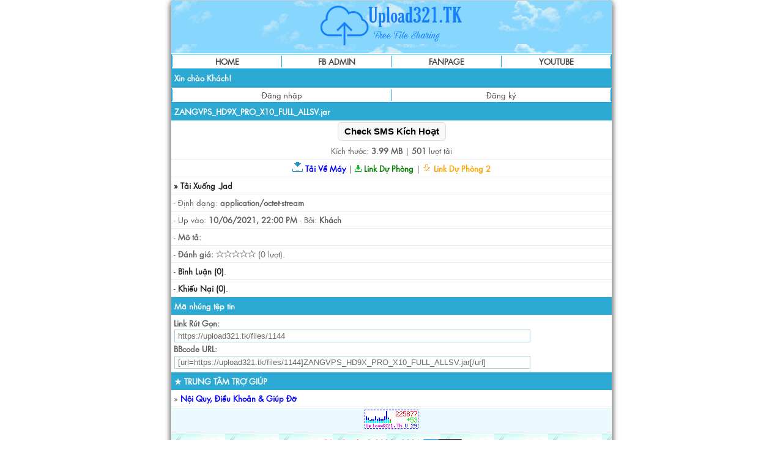

--- FILE ---
content_type: text/html; charset=UTF-8
request_url: https://upload321.tk/files/zangvps_hd9x_pro_x10_full_allsv-jar-1144.html
body_size: 5147
content:
<!DOCTYPE html>
<html xmlns="http://www.w3.org/1999/xhtml" lang="vi" xml:lang="vi">
<head>
    <meta name="robots" content="noodp,index,follow" />
    <meta property="fb:admins" content="100010999658911" />
    <meta name="language" content="Vietnamese" />
    <meta name="author" content="Nguyễn Đức Vũ" />
    <meta http-equiv="Content-Style-Type" content="text/css" />
    <meta http-equiv="Content-Language" content="vi" />
    <meta name="geo.placename" content="Đắk Lắk" />
    <meta name="revisit-after" content="1 days" />
    <meta name="copyright" content="Copyright 2019 DucVuVip.Pro - All rights Reserved." />
    <meta name="viewport" content="width=device-width, initial-scale=1, maximum-scale=3, user-scalable=yes">
    <meta http-equiv="Content-Type" content="text/html; charset=utf-8" />
    <meta name="keywords" CONTENT="Wap Upload Tập Tin - Free File Sharing" />
    <meta name="description" content="Wap Upload Tập Tin, Wap Upload File, Upload File, Upload Tap Tin Online, Upload Khong Gioi Han, Wap Upload Mien Phi, Wap Upload Luu Tru Vinh Vien, Gioi Han Upload Len Den 1GB" />
    <link rel="icon" type="image/png" sizes="32x32" href="/images/favicon/favicon2.ico">
    <link rel="icon" type="image/png" sizes="16x16" href="/images/favicon/favicon.ico">
    <link rel="stylesheet" href="/ajax/libs/font-awesome/4.7.0/css/font-awesome.min.css">
    <link href="/css/style.css?v=2.4.5" rel="stylesheet" type="text/css" />
    <link rel="alternate" type="application/rss+xml" title="RSS | Wap Upload Tập Tin Miễn Phí" href="/feed.rss" />
    <script src="/ajax/libs/jquery/3.5.1/jquery.min.js"></script>
    <script src="/ajax/libs/sweetalert2/11.1.10/sweetalert2.all.min.js"></script>
    <script src="/ajax/libs/app.js?v=1.1.0"></script>    <title>ZANGVPS_HD9X_PRO_X10_FULL_ALLSV.jar | Wap Upload Tập Tin Miễn Phí - DucVuVip.Pro</title>
    <meta property="og:site_name" content="DucVuVip.Pro" />
    <meta property="og:locale" content="vi_VN" />
    <meta property="og:type" content="website" />
    <meta property="og:url" content="https://upload321.tk" />
    <meta property="og:title" content="Wap Upload Tập Tin Miễn Phí" />
    <meta property="og:description" content="Wap upload tập tin miễn phí, wap upload không giới hạn tập tin và hỗ trợ upload lên đến 1gb" />
    <meta property="og:image" content="/images/bg.png" />
    <link rel="canonical" href="https://upload321.tk" />
    <link rel="preload" href="/css/ogh6Zq2.png" as="image">
    <link rel="preload" href="/images/Logo.png" as="image">
</head>
<body>
    <div class="logo" style="text-align:center;">
       <a href="#" onclick="window.location.href='/'"><img src="/images/Logo.png" width="250" height="70" alt="Logo"/>
        </a>
 <!--       <br>
        <style>
            b.ducvupro {
                text-align: center;
                text-shadow: 1px 1px 0#ffcc00, 2px 2px 0#ff9900, 3px 3px 0#ff6600, 4px 4px 0#ff3300, 5px 5px #ff0000, 6px 6px 0 red
            }
        </style><span class=""><font color="lime"><font size="5"><b class="ducvupro">Wap Upload Tập Tin Miễn Phí</b></font></font></span>
-->
    </div>
    <div class="daik">
        <div id="tab">
            <table cellpadding="0" cellspacing="0" width="100%">
                <tbody>
                    <tr>
                        <td width="25%" style="border-left:1px solid #08A8E8;"><a href="#" onclick="window.location.href='/'" title="Wap Upload" rel="home"><b>HOME</b></a>
                        </td>
                        <td width="25%"><a href="https://www.facebook.com/ducvupro" title="Nguyễn Đức Vũ" rel="dofollow"><b>FB ADMIN</b></a>
                        </td>
                        <td width="25%"><a href="https://www.facebook.com/FreeFileSharing"><b>FANPAGE</b></a>
                        </td>
                        <td width="25%"><a href="https://www.youtube.com/channel/UCsHnOPmELZ_kOh-M1dnuBow"><b>YOUTUBE</b></a>
                        </td>
                    </tr>
                </tbody>
            </table>
        </div></div>
<!--        <div class="gmenu" style="text-align:center"><img src="/images/images_cursor.png" alt="»"><font color="blue"><b><a href="https://www.youtube.com/channel/UCsHnOPmELZ_kOh-M1dnuBow" style="color:blue" rel="nofollow"> Theo Dõi</a></b> Ủng Hộ <b>Nguyễn Đức Vũ Entertainment</b></font>
            <script src="https://apis.google.com/js/platform.js"></script>
            <br/>
            <div class="g-ytsubscribe" data-channelid="UCsHnOPmELZ_kOh-M1dnuBow" data-layout="full" data-count="default"></div>
        </div> --><!--
        <div class="chiase" style="text-align:center"><img src="/images/like2.png" alt="»"><font color="red"><b><a href="https://fb.com/FreeFileSharing" style="color:red" rel="nofollow"> Like</a></b> Ủng Hộ <b>DucVuVip.Pro</b></font>
            <br/>
<iframe src="https://www.facebook.com/plugins/like.php?href=https%3A%2F%2Fwww.facebook.com%2FFreeFileSharing&width=150&layout=button_count&action=like&size=small&share=true&height=46&appId=489217998236007" width="150" height="20" style="border:none;overflow:hidden" scrolling="no" frameborder="0" allowfullscreen="true" allow="autoplay; clipboard-write; encrypted-media; picture-in-picture; web-share"></iframe>
        </div>-->
        <div class="title">Xin chào
            Khách!</div>
        <div class="daik">
            <div id="tab">
                <table cellpadding="0" cellspacing="0" width="100%">
                    <tr>
                        <td width="50%" style="border-left:1px solid #08A8E8;">
                            <a href="/login">Đăng nhập</a>
                                                    </td>
                        <td width="50%" class="time">
                            <a href="/register">Đăng ký</a>
                                                    </td>
                    </tr>
                </table>
            </div>
        </div>
        <div class="title">ZANGVPS_HD9X_PRO_X10_FULL_ALLSV.jar</div>

<div style="text-align:center"><button onclick="checkjar('https://upload321.tk/view.php?id=1144');" class="btn-checkjar button">Check SMS Kích Hoạt</button></div>    <div class="item" align="center">Kích thước: <b>3.99 MB</b> | <b>501</b> lượt tải </div>
    <div class="item" style="text-align:center;">
        <div id="content-download"></div><b> <a
                href="https://upload321.tk/down.php?id=1144" style="color:blue" rel="nofollow"
                id="dvp_download" data-filename="ZANGVPS_HD9X_PRO_X10_FULL_ALLSV.jar" data-size="4180370"
                onclick="$(this).html('&lt;i class=&quot;fa fa-spinner fa-spin&quot;&gt;&lt;/i&gt; Đang Tải Xuống');"> <img
                    src="/images/down.gif" /> Tải Về Máy</a></b> | <b> <a
                    href="https://upload321.tk/down2.php?id=1144" style="color:green"
                    onclick="$(this).html('&lt;i class=&quot;fa fa-spinner fa-spin&quot;&gt;&lt;/i&gt; Đang Tải Xuống');"
                    rel="nofollow"> <img src="/images/tai.gif" /> Link Dự Phòng</a></b> | <b> <a
                        href="/tienich/getxt/tai.php?url=http://upload321.jw.lt/files/kwhjhoqr43wzjbjvyfnt9g5vs9if8q/ZANGVPS_HD9X_PRO_X10_FULL_ALLSV.jar"
                        style="color:orange"
                        onclick="$(this).html('&lt;i class=&quot;fa fa-spinner fa-spin&quot;&gt;&lt;/i&gt; Đang Tải Xuống');"
                        rel="nofollow"> <img src="/images/down2.png" /> Link Dự Phòng 2</a></b>    </div>
    <div class="item"><a href="https://upload321.tk/tools/jad.php?link=https://upload321.tk/down.php?id=1144"><b> » Tải Xuống .Jad </b></a></div>    <div class="item"> - Định dạng: <b>application/octet-stream</b></div>
    <div class="item"> - Up vào: <b>10/06/2021, 22:00 PM</b> - Bởi: <b>
            Khách        </b></div>
    <div class="item"> - <b>Mô tả:</b> </div>
        <div class="item"> - <b>Đánh giá:</b> <img src="/images/rating/star.0.gif" alt="0 Sao"> (0 lượt).</div>
    <div class="item"> - <a href="/comment/1144"><b>Bình Luận
                (0)</b>.</a></div>
    <div class="item"> - <a href="/khieunai/?id=1144"><b>Khiếu Nại
                (0)</b>.</a>
    </div>
        <style>
        div,
        label {
            margin: 0;
            padding: 0;
        }
    </style>    <div class="title">Mã nhúng tệp tin</div>
    <div class="item">
                <b>Link Rút Gọn:</b><br><input style="width:100%;" type="text" id="saochep"
            value="https://upload321.tk/files/1144" class="input" readonly><br><b>BBcode
            URL:</b><br><input style="width:100%;" type="text" id="saochep"
            value="[url=https://upload321.tk/files/1144]ZANGVPS_HD9X_PRO_X10_FULL_ALLSV.jar[/url]" class="input" readonly>
    </div>
    <script>
        var _0x6379 = ["\x76\x61\x6C", "\x73\x65\x6C\x65\x63\x74", "\x3C\x64\x69\x76\x20\x63\x6C\x61\x73\x73\x3D\x22\x61\x6C\x65\x72\x74\x22\x3E\u0110\xE3\x20\x73\x61\x6F\x20\x63\x68\xE9\x70\x20\x76\xE0\x6F\x20\x63\x6C\x69\x70\x62\x6F\x61\x72\x64\x20\x21\x3C\x2F\x64\x69\x76\x3E", "\x62\x65\x66\x6F\x72\x65", "\x72\x65\x6D\x6F\x76\x65", "\x64\x69\x76\x2E\x61\x6C\x65\x72\x74", "\x6F\x70\x61\x63\x69\x74\x79", "\x30", "\x63\x73\x73", "\x63\x6C\x69\x63\x6B", "\x69\x6E\x70\x75\x74\x23\x73\x61\x6F\x63\x68\x65\x70", "\x62\x65\x66\x6F\x72\x65\x65\x6E\x64", "\x3C\x64\x69\x76\x20\x69\x64\x3D\x22\x63\x6F\x70\x79\x22\x20\x63\x6F\x6E\x74\x65\x6E\x74\x65\x64\x69\x74\x61\x62\x6C\x65\x3E", "\x3C\x2F\x64\x69\x76\x3E", "\x69\x6E\x73\x65\x72\x74\x41\x64\x6A\x61\x63\x65\x6E\x74\x48\x54\x4D\x4C", "\x62\x6F\x64\x79", "\x66\x6F\x63\x75\x73", "\x63\x6F\x70\x79", "\x67\x65\x74\x45\x6C\x65\x6D\x65\x6E\x74\x42\x79\x49\x64", "\x73\x65\x6C\x65\x63\x74\x41\x6C\x6C", "\x65\x78\x65\x63\x43\x6F\x6D\x6D\x61\x6E\x64"]; $(function () { $(_0x6379[10])[_0x6379[9]](function () { _0xeadbx1($(this)[_0x6379[0]]()); $(this)[_0x6379[1]](); $(this)[_0x6379[3]](_0x6379[2]); setTimeout(function () { $(_0x6379[5])[_0x6379[4]]() }, 1000); setTimeout(function () { $(_0x6379[5])[_0x6379[8]](_0x6379[6], _0x6379[7]) }, 100) }); function _0xeadbx1(_0xeadbx2) { document[_0x6379[15]][_0x6379[14]](_0x6379[11], _0x6379[12] + _0xeadbx2 + _0x6379[13]); document[_0x6379[18]](_0x6379[17])[_0x6379[16]](); document[_0x6379[20]](_0x6379[19]); document[_0x6379[20]](_0x6379[17]); document[_0x6379[18]](_0x6379[17])[_0x6379[4]]() } })

        function checkjar(link) {
            $('.btn-checkjar').attr('disabled', 'true');
            $('.btn-checkjar').html('<i class="fa fa-spinner fa-spin"></i> Đang Check');
            $.ajax({
                url: "/ajax/apicheckjar.php",
                type: "post",
                dataType: "json",
                data: {
                    link: link
                },
                success: function (result) {
                    $('.btn-checkjar').removeAttr('disabled');
                    $('.btn-checkjar').html('Check SMS Kích Hoạt');
                    if (result.error == 1) {
                        Swal.fire({
                            html: result.msg,
                            confirmButtonText: "OK",
                        });
                    } else {
                        Swal.fire({
                            html: result.msg,
                            confirmButtonText: "OK",
                        });
                    }
                }
            });
        }
    </script>
    <script>
                    function loading() { setInterval(function () { (data = $("#load").html()).length > 4 ? $("#load").html("") : $("#load").append(".") }, 200) } function dvp_convert(e) { return i = ~~(Math.log2(e) / 10), parseFloat((e / Math.pow(1024, i)).toFixed(2)) + " " + ("KMGTPEZY"[i - 1] || "") + "B" } $("#dvp_download").click(function (e) { e.preventDefault(); var a = this, o = $(a).attr("href"); $("#content-download").html('<progress id="progressBar" value="100" max="100"></progress><div id="tb"></div>'), $("#tb").html('<span style="color:blue">Đang get link từ server<span id="load"></span></span>'), loading(); var n = new XMLHttpRequest; n.open("POST", o, !0), n.addEventListener("progress", function (e) { if (e.lengthComputable) { var a = Math.round(100 * e.loaded / e.total); $("#progressBar").removeClass("progress-red"), $("#tb").html('<span style="color:blue">' + dvp_convert(e.loaded) + " / " + dvp_convert(e.total) + " (" + a + "%) Ho\xe0n th\xe0nh</span>"), $("#progressBar").val(a) } }, !1), n.responseType = "blob", n.onreadystatechange = function () { if (4 === n.readyState && 200 === n.status) { $("#progressBar").addClass("progress-green"), $("#tb").html('<span style="color:green">Tải xuống th\xe0nh c\xf4ng!</span>'); var e = $(a).data("filename"); if (void 0 !== window.chrome) { var r = document.createElement("a"); r.href = window.URL.createObjectURL(n.response), r.download = e, r.click() } else if (void 0 !== window.navigator.msSaveBlob) { var t = new Blob([n.response], { type: "application/force-download" }); window.navigator.msSaveBlob(t, e) } else { var s = new File([n.response], e, { type: "application/force-download" }); window.open(URL.createObjectURL(s)) } } else 4 === n.readyState && 0 === n.status && ($("#progressBar").addClass("progress-red"), $("#tb").html('<span style="color:red">Đ\xe3 xảy ra lỗi! Đang chuyển sang link trực tiếp!</span>'), location.href = o) }, n.send() });
            </script>
    <div id="bttop" style="display:none"><img alt="↑↑↑" src="/images/top/1.png?v=1" title="Lên đầu trang">
</div>
<style>
#bttop{text-align:center;padding:5px;position:fixed;bottom:35px;right:5px;cursor:pointer;display:none}
</style>
<script>
	$(function() {
		$(window).scroll(function() {
			if ($(this).scrollTop() != 0) {
				$('#bttop').fadeIn();
			} else {
				$('#bttop').fadeOut();
			}
		});
		$('#bttop').click(function() {
			$('body,html').animate({
				scrollTop: 0
			}, 800);
		});
NProgress.done(); $('.fade').removeClass('out');
	});
</script><div class="title">
 ★ TRUNG TÂM TRỢ GIÚP
</div>
<div class="item">» <a href="/dieukhoan"><b style="color:blue">Nội Quy, Điều Khoản & Giúp Đỡ</b></a>
</div>
<div class="item gmenu">
    <center>
            <img src='https://cs.u-on.eu/c.php?u=76361' alt='CS' width='88' height='31'>
    </center>
</div>
<div class="footer"><b><font color="red">Bản Quyền</font>&nbsp;<font color="050404">© 2019 - 2026</b>
    <a href="//www.dmca.com/Protection/Status.aspx?ID=4fcbe29b-a748-4385-afc4-a0bcc9804669" title="DMCA.com Protection Status" class="dmca-badge"> <img src="https://images.dmca.com/Badges/dmca-badge-w100-5x1-04.png?ID=4fcbe29b-a748-4385-afc4-a0bcc9804669" width="65" height="13" alt="DMCA.com Protection Status" />
    </a>
<!--    <script src="https://images.dmca.com/Badges/DMCABadgeHelper.min.js">
    </script>-->
    <br/><strong>Dev : DucVuPro - Nguyễn Đức Vũ Entertainment</strong><font>
</div></div><script defer src="https://static.cloudflareinsights.com/beacon.min.js/vcd15cbe7772f49c399c6a5babf22c1241717689176015" integrity="sha512-ZpsOmlRQV6y907TI0dKBHq9Md29nnaEIPlkf84rnaERnq6zvWvPUqr2ft8M1aS28oN72PdrCzSjY4U6VaAw1EQ==" data-cf-beacon='{"version":"2024.11.0","token":"5b965df1ebc64157aabcf09144045142","r":1,"server_timing":{"name":{"cfCacheStatus":true,"cfEdge":true,"cfExtPri":true,"cfL4":true,"cfOrigin":true,"cfSpeedBrain":true},"location_startswith":null}}' crossorigin="anonymous"></script>
</body></html>

--- FILE ---
content_type: text/css
request_url: https://upload321.tk/css/style.css?v=2.4.5
body_size: 4086
content:
@import url("ducvupro-font.css");
@import url("font.css");
@import url("dvp.css?v=1.0.0");
body {
    background: #fff none repeat scroll 0 0;
    color: #606060;
    font: 13px ndvcms, serif;
    margin: 0;
    margin: auto;
    padding: 0;
    max-width: 720px;
    border : 1px solid #cdcdcd;
    border-radius: 5px;
    -moz-border-radius: 10px;
    -webkit-border-radius: 10px;
    box-shadow:0px 0px 10px  #343434;
    cursor: url("/images/clovel.cur"), progress;
}

img {
max-width: 100%;
}
* {
word-wrap: break-word;
}

a:link, a:active, a:visited {
    color: #3366CC;
    text-decoration: none;
}
a:hover, a:focus {
    color: #009cf0;
    cursor: url("/images/clovely.cur"), progress;
}


.input {
border: 1px solid #3c73a7;
}
.input[type="text"], .input[type="password"], .input.text, input.title {
border: 1px solid #ACCCDE;
font-size: 13px;
padding: 2px 5px;
vertical-align: middle;
max-width:80%;
}

form, input, textarea, select {font: 14px Arial;margin: 0;}

hr {
	margin-top: 2px;
	margin-bottom: 2px;
	border-top: 1px solid #e3e3e3;
	border-right-style: none;
	border-right-width: 0;
	border-bottom-style: none;
	border-bottom-width: 0;
	border-left-style: none;
	border-left-width: 0;
}

input, textarea, select {background: #fff;border: 1px solid #d8d8d8;color: #686868;padding: 1px;margin: 1px;}

input[type="file"] {margin: 2px 0;}

input[type="submit"] {background: url(/images/input.gif) repeat-x bottom #fefefe;padding: 1px 5px;}

input[type="submit"]:hover {
    color: #686868;
    background: #fefefe;
    border: 1px solid #d8d8d8;

}

.title{font-weight:700;color:#fff;background:#2CAAD3;padding:5px;text-align:justify}
.title a {
	color:#fff !important;
	font-weight:bold;
}

.daik {
    padding-top : 1px;
    background-color: #fff;
    background-position : top;
}


#tab {padding:2px 0px 2px 0px;border:1px solid #08A8E8;font-size:13px}
#tab a {color:#494949}
#tab td {border-right:1px solid #08A8E8;text-align:center;}
#tab .active {background:#08A8E8;}
#tab .active a {color:#fff}


.item,.itemn,.topmenu,.rmenu {
	border-bottom:1px dotted #ddd;
	padding:4px;
}
.item a, .itemn a, .topmenu a, .rmenu
a {
  color: #fff;
}
.list_page {
text-align:left;
padding:2px;
margin:2px;
background: #f6f6f6 repeat-x 50%top;
border: 1px solid #88beff;
}
.ipage {padding:2px 8px;background-color:#ddd;color:#FFF;background:#13a89e;text-decoration:none}
.list_page a {
font: normal 13px Tahoma,Calibri,Verdana,Geneva,sans-serif;
border: 1px solid #CEDFEB;
height: 13px;
padding: 0px 8px;
margin-left: 1px;
background: #F2F6F8 none;
text-decoration: none;
color: #417394;
}
.list_page a:hover, .current2 {
font: normal 13px Tahoma,Calibri,Verdana,Geneva,sans-serif;
border: 1px solid #CEDFEB;
height: 13px;
padding: 2px 8px;
margin-left: 1px;
background: #13a89e none;
text-decoration: none;
color: #fff;
}

#QDK {
padding: 1px;
margin: 4px 4px 0 0;
border: 1px solid #d5d5d5;
transition: all 15s ease;
-webkit-transition: all 15s ease;
-moz-transition: all 15s ease;
transition-delay: 5s;
-webkit-transition-delay: 5s;
-moz-transition-delay: 5s;
transform: rotate(0deg);
-moz-transform: rotate(0deg);
-webkit-transform: rotate(0deg);
max-width: 100%;
}
.footer {
background: url(/css/LQ01lg2.png);
color: #fff;
height: auto;
min-height: 22px;
padding: 5px 0 0 5px;
text-align:center;
}
.logo {
//background:#fff url(/css/mc3kVGA.png) center;
background-size:cover;
background:#86d6fe url(/css/ogh6Zq2.png);
padding:6px
}
.notice{
background: #ff0000;
color: #fff;
height: auto;
padding: 4px 0 4px 0;
font-weight:bold;
}
	a:link, a:active, a:visited {
		color:#222222;
		text-decoration:none;
	}
	a:hover {
		color:#3C0;
	}

	.topmenu {
		color:while;
		
	}
	.content{
                background: #FFF;
                border: 1px solid white;
                margin: 0px;
                padding: 3px 3px 3px 3px;
	}
.zing4u{
		background: #FFF;
                border: 1px solid white;
                margin: 0px;
                padding: 5px 5px 5px 5px;
}
.button:hover{
	padding: 5px 10px;
	background-color: #f1f1f1;
	border-radius: 5px;
	display: inline-table;
	font-weight: bold;
	font-size: 15px;
	border: 1px #DDD solid;
	margin: 3px 5px;
}
.button{
	padding: 5px 10px;
	background-color: #F8F8F8;
	border-radius: 5px;
	display: inline-table;
	font-weight: bold;
	font-size: 15px;
	border: 1px #DDD solid;
	margin: 3px 5px;
}

.gmenu {
  background: #ebf9ff;
  margin: 1px;
  color: #264564;
  padding: 3px 4px 3px 4px;
}
.ducvupro-font {
font-family:ducvupro-font, serif;
}
.color { -webkit-animation:hue 1s linear infinite;color: red;text-shadow: 0px 0px 1px #FFFF00 !important;}
.color-orange { -webkit-animation:hue 1s linear infinite;color: orange; text-shadow: 0px 0px 1px #FFFF00!important;}
@-webkit-keyframes hue
{
100% { -webkit-filter:hue-rotate(360deg); } }
.rmenu input, .rmenu textarea, .rmenu select {
  border: 1px solid #E2C0C7;
}
.rmenu {
  background: #fee5fd;
  border: 1px solid #ffc6fc;
  margin: 1px 0;
  padding: 3px;
  margin-bottom: 2px;
}
.rmenu input:focus, .rmenu textarea:focus {
  border: 1px solid #DBB0B9;
  background: #FDFBFB;
}
input[type="button"]:focus {
  background: #F4F4F4;
  border: 1px solid #BCBCBC; 
}
input[type="text"]:focus, input[type="email"]:focus, input[type="password"]:focus, textarea:focus {
border-color:#66afe9;outline:0;-webkit-box-shadow:inset 0 1px 1px rgba(0,0,0,.075),0 0 8px rgba(102,175,233,.6);box-shadow:inset 0 1px 1px rgba(0,0,0,.075),0 0 8px rgba(102,175,233,.6)
}
.topmenu {
  background-color: #e1e9ea;
  border: 1px solid white;
  font-size: 11px;
  margin: 0px;
  padding: 4px 4px 4px 4px;
}
.maintxt {
    border: 0px solid #e1e1e1;
    background: #ffffff;
    color: #606060;
    margin: 0px;
    padding: 1px;
}

.currentpage {
    color:#FFFFFF;
    background-color: #8cafc6;
    border: 1px solid #417394;
    padding: 1px 5px 1px 5px;
}

a.pagenav {
    border: 1px solid #417394;
    background-color: #f2f6f8;
    padding: 1px 3px 1px 3px;
    text-decoration: none;
}

a.pagenav:hover {
    background-color: #f2f6f8;
    border: 1px solid #417394;
}

.ducvuprolist:hover {
   background-color: #f1f1f1;
}



#rating{border:none;float:left;}
#rating>input{display:none;}
#rating>label:before{margin:5px;font-size:20px;font-family:FontAwesome;display:inline-block;content:"\f005";}
#rating>.half:before{content:"\f089";position:absolute;}
#rating>label{color:#ddd;float:right;}
#rating>input:checked~label,
#rating:not(:checked)>label:hover, 
#rating:not(:checked)>label:hover~label{color:#FFD700;}
#rating>input:checked+label:hover,
#rating>input:checked~label:hover,
#rating>label:hover~input:checked~label,
#rating>input:checked~label:hover~label{color:#FFED85;}

.omenu {
    color: #333333;
    border: 1px solid #eaeae9;
    background-color: #f2f6f8;
    margin: 0px 0px 0px 0px;
    padding: 2px;
}

.omenu2 {
    color: #333333;
    border-bottom: 1px solid #eaeae9;
    background-color: #f2f6f8;
    margin: 0px 0px 0px 0px;
    padding: 2px;
}

.omenu a.pagenav {
   margin: 1px;
}

.mainblok {
    border-left: 1px solid #cecece;
    border-right: 1px solid #cecece;
    border-bottom: 1px solid #cecece;
}

.mainblok .list1 table img, .mainblok .list2 table img, .mainsub table img {
    padding: 1px;
    margin: 4px 4px 0 0;
    border: 1px solid #d5d5d5;
    transition: all 15s ease;
    -webkit-transition: all 15s ease;
    -moz-transition: all 15s ease;
    transition-delay: 5s;
    -webkit-transition-delay: 5s;
    -moz-transition-delay: 5s;
    transform: rotate(0deg);
    -moz-transform: rotate(0deg);
    -webkit-transform: rotate(0deg);
    border-radius: 10px;
}
.mainblok .forumtxt img {
    padding: 1px;    
    border: 0px solid #d5d5d5;
    border-radius: 2px;
}
.mainblok .forumtxt img:hover {
    box-shadow: 0px 0px 10px #666;
    -moz-box-shadow: 0px 0px 10px #666;
    -webkit-box-shadow: 0px 0px 10px #666;
    border-radius: 5px;
}
.newsx {
    background-color: #f2f6f8;
    border-bottom: 1px solid #eaeae9;
    color: #34617e;
    padding: 3px 4px 3px 4px;
    margin: 0 0 0 0;
}
.newsx input[type="text"], .newsx input[type="checkbox"], .newsx textarea, .newsx input[type="submit"] {
font-size: small;
border-top: 1px solid #c6c6c6;
border-bottom: 1px solid #808080;
border-left: 1px solid #a6a6a6;
border-right: 1px solid #a6a6a6;
background: #f0f0f0;
font-weight: bold;
}
.bbcode_container {
	margin:7px;
	margin-right: 5px;
	margin-top:5px;
	display:block;
}

.bbcode_container div.bbcode_quote {
	margin:0 10px;
	margin-right: 5px;
	margin-bottom: 10px;
	-moz-border-radius: 5px;
	-webkit-border-radius: 5px;
	background: #f2f6f8 none   ;
	border-radius: 5px;
	border: 1px solid #417394;
	font: normal 13px Tahoma,Calibri,Verdana,Geneva,sans-serif;
	position: relative;
	top: 0;
}

.bbcode_quote div.quote_container {
	-moz-border-radius: 5px;
	-webkit-border-radius: 5px;
	border-radius: 5px;
	padding: 5px 10px 5px 10px;
}

.bbcode_container .bbcode_quote_container {
	background: transparent url(/images/quote-left.png) no-repeat  left;
	display:block;
	width: 9px;
	height: 13px;
	position: absolute;
	top: 5;
	left: -9px;
}

.dvpheader {
color : #ffffff;
text-shadow : #45cdf5 1px 1px 1px;
background-color : #84e2f8;
background-image : url(/images/bmenu.gif);
background-repeat : repeat-x;
background-position : 50% top;
margin-top : 1px;
margin-bottom : 1px;
padding : 2px;
border : 1px solid #68e1ff;
}

.maindvp {
    margin-top:-1px;
    border-left: 1px solid #cecece;
    border-right: 1px solid #cecece;
    border-bottom: 1px solid #cecece;
}

.menudvp {
    font-size:13px;
    background: #ffffff;
    border-bottom: 1px solid #d5d5d5;
    margin: 1px 0px 1px 1px;
    padding: 3px 4px 3px 4px;
    background-color: #fff;
    font-family: "Times New Roman", Times, serif;
}


hr {
	margin-top: 2px;
	margin-bottom: 2px;
	border-top: 1px solid #e3e3e3;
	border-right-style: none;
	border-right-width: 0;
	border-bottom-style: none;
	border-bottom-width: 0;
	border-left-style: none;
	border-left-width: 0;
}
.maindvp2 {
    border : 1px solid #cdcdcd;
    border-radius: 5px;
    -moz-border-radius: 10px;
    -webkit-border-radius: 10px;
}


progress {
	display:inline-block;
	width:100%;
	height:8px;
	margin:0;
	background:none;
	border: 0;
	border-radius: 15px;
	text-align: left;
	position:relative;
	font-family: Arial, Helvetica, sans-serif;
	font-size: 0.8em;
}
progress::-webkit-progress-bar {
	height:8px;
	width:100%;
	margin:0 auto;
	background-color: #f1f1f1;
	border-radius: 15px;
	box-shadow:0px 0px 6px #ccc inset;
}
.progress-red::-webkit-progress-value {
	display:inline-block;
        float: left;
	height:8px;
	background: #f44336;
	border-radius: 15px;
	box-shadow:0px 0px 6px #f1f1f1 inset;
}
progress::-webkit-progress-value {
	display:inline-block;
        float: left;
	height:8px;
	background: #2196F3;
	border-radius: 15px;
	box-shadow:0px 0px 6px #f1f1f1 inset;
}
.progress-green::-webkit-progress-value {
	display:inline-block;
        float: left;
	height:8px;
	background: #4CAF50;
	border-radius: 15px;
	box-shadow:0px 0px 6px #f1f1f1 inset;
}
div.position {
    position: relative;
}

div.alert {
    opacity: 1;
    transition: opacity 1.5s;
    background: #2196F3;
    position: absolute;
    padding: 5px;
    color: #fff;
    z-index: 1;
    border-radius: 5px;
    margin-top:-28px;
}

#dvp-sel { border: 0; margin-left:-5px; color:#000; background-color: transparent; /* -webkit-appearance: none; -moz-appearance: none;appearance: none*/ }


h1, h2, h3, h4, h5 prefix{font-size:80%;line-height:normal;margin:0}
h1 {display:inline;font-weight:700;font-size:17px;}
h2 {display:inline;font-weight:700;font-size:15px;}
h3 {display:inline;font-weight:700;font-size:12px;}
h4 {display:inline;font-weight:700;font-size:11px;}
h5 {display:inline;font-weight:700;font-size:10px;}

/* Bootstrap style */
.form-control {
  display:block;
  padding:6px 12px;
  font-size:14px;
  line-height:1.42857143;
  color:#555;
  background-color:#fff;
  background-image:none;
  border:1px solid #ccc;
  border-radius:4px;
  -webkit-box-shadow:inset 0 1px 1px rgba(0,0,0,.075);
  box-shadow:inset 0 1px 1px rgba(0,0,0,.075);
  -webkit-transition:border-color ease-in-out .15s,-webkit-box-shadow ease-in-out .15s;
  -o-transition:border-color ease-in-out .15s,box-shadow ease-in-out .15s;
  transition:border-color ease-in-out .15s,box-shadow ease-in-out .15s;
}

.form-control:focus {
  border-color:#66afe9;
  outline:0;
  -webkit-box-shadow:inset 0 1px 1px rgba(0,0,0,.075),0 0 8px rgba(102,175,233,.6);
  box-shadow:inset 0 1px 1px rgba(0,0,0,.075),0 0 8px rgba(102,175,233,.6);
}

.form-control::-moz-placeholder {
  color:#999;
  opacity:1;
}

.form-control:-ms-input-placeholder {
  color:#999;
}

.form-control::-webkit-input-placeholder {
  color:#999;
}

.form-control::-ms-expand {
  background-color:transparent;
  border:0;
}

.form-control[disabled],
.form-control[readonly],
fieldset[disabled] .form-control {
  background-color:#eee;
  opacity:1;
}

.form-control[disabled],
fieldset[disabled] .form-control {
  cursor:not-allowed;
}

textarea.form-control {
  height:auto;
}
.btn {
  display: inline-block;
  padding: 6px 12px;
  margin-bottom: 0;
  font-size: 14px;
  font-weight: normal;
  line-height: 1.42857143;
  text-align: center;
  white-space: nowrap;
  vertical-align: middle;
  cursor: pointer;
  -webkit-user-select: none;
     -moz-user-select: none;
      -ms-user-select: none;
          user-select: none;
  background-image: none;
  border: 1px solid transparent;
  border-radius: 4px;
}
.btn:focus,
.btn:active:focus,
.btn.active:focus {
  outline: thin dotted;
  outline: 5px auto -webkit-focus-ring-color;
  outline-offset: -2px;
}
.btn:hover,
.btn:focus {
  color: #333;
  text-decoration: none;
}
.btn:active,
.btn.active {
  background-image: none;
  outline: 0;
  -webkit-box-shadow: inset 0 3px 5px rgba(0, 0, 0, .125);
          box-shadow: inset 0 3px 5px rgba(0, 0, 0, .125);
}
.btn.disabled,
.btn[disabled],
fieldset[disabled] .btn {
  pointer-events: none;
  cursor: not-allowed;
  filter: alpha(opacity=65);
  -webkit-box-shadow: none;
          box-shadow: none;
  opacity: .65;
}
.btn-default {
  color: #333;
  background-color: #fff;
  border-color: #ccc;
}
.btn-default:hover,
.btn-default:focus,
.btn-default:active,
.btn-default.active,
.open .dropdown-toggle.btn-default {
  color: #333;
  background-color: #ebebeb;
  border-color: #adadad;
}
.btn-default:active,
.btn-default.active,
.open .dropdown-toggle.btn-default {
  background-image: none;
}
.btn-default.disabled,
.btn-default[disabled],
fieldset[disabled] .btn-default,
.btn-default.disabled:hover,
.btn-default[disabled]:hover,
fieldset[disabled] .btn-default:hover,
.btn-default.disabled:focus,
.btn-default[disabled]:focus,
fieldset[disabled] .btn-default:focus,
.btn-default.disabled:active,
.btn-default[disabled]:active,
fieldset[disabled] .btn-default:active,
.btn-default.disabled.active,
.btn-default[disabled].active,
fieldset[disabled] .btn-default.active {
  background-color: #fff;
  border-color: #ccc;
}
.btn-default .badge {
  color: #fff;
  background-color: #333;
}
.btn-primary {
  color: #fff;
  background-color: #428bca;
  border-color: #357ebd;
}
.btn-primary:hover,
.btn-primary:focus,
.btn-primary:active,
.btn-primary.active,
.open .dropdown-toggle.btn-primary {
  color: #fff;
  background-color: #3276b1;
  border-color: #285e8e;
}
.btn-primary:active,
.btn-primary.active,
.open .dropdown-toggle.btn-primary {
  background-image: none;
}
.btn-primary.disabled,
.btn-primary[disabled],
fieldset[disabled] .btn-primary,
.btn-primary.disabled:hover,
.btn-primary[disabled]:hover,
fieldset[disabled] .btn-primary:hover,
.btn-primary.disabled:focus,
.btn-primary[disabled]:focus,
fieldset[disabled] .btn-primary:focus,
.btn-primary.disabled:active,
.btn-primary[disabled]:active,
fieldset[disabled] .btn-primary:active,
.btn-primary.disabled.active,
.btn-primary[disabled].active,
fieldset[disabled] .btn-primary.active {
  background-color: #428bca;
  border-color: #357ebd;
}
.btn-primary .badge {
  color: #428bca;
  background-color: #fff;
}
.btn-success {
  color: #fff;
  background-color: #5cb85c;
  border-color: #4cae4c;
}
.btn-success:hover,
.btn-success:focus,
.btn-success:active,
.btn-success.active,
.open .dropdown-toggle.btn-success {
  color: #fff;
  background-color: #47a447;
  border-color: #398439;
}
.btn-success:active,
.btn-success.active,
.open .dropdown-toggle.btn-success {
  background-image: none;
}
.btn-success.disabled,
.btn-success[disabled],
fieldset[disabled] .btn-success,
.btn-success.disabled:hover,
.btn-success[disabled]:hover,
fieldset[disabled] .btn-success:hover,
.btn-success.disabled:focus,
.btn-success[disabled]:focus,
fieldset[disabled] .btn-success:focus,
.btn-success.disabled:active,
.btn-success[disabled]:active,
fieldset[disabled] .btn-success:active,
.btn-success.disabled.active,
.btn-success[disabled].active,
fieldset[disabled] .btn-success.active {
  background-color: #5cb85c;
  border-color: #4cae4c;
}
.btn-success .badge {
  color: #5cb85c;
  background-color: #fff;
}
.btn-info {
  color: #fff;
  background-color: #5bc0de;
  border-color: #46b8da;
}
.btn-info:hover,
.btn-info:focus,
.btn-info:active,
.btn-info.active,
.open .dropdown-toggle.btn-info {
  color: #fff;
  background-color: #39b3d7;
  border-color: #269abc;
}
.btn-info:active,
.btn-info.active,
.open .dropdown-toggle.btn-info {
  background-image: none;
}
.btn-info.disabled,
.btn-info[disabled],
fieldset[disabled] .btn-info,
.btn-info.disabled:hover,
.btn-info[disabled]:hover,
fieldset[disabled] .btn-info:hover,
.btn-info.disabled:focus,
.btn-info[disabled]:focus,
fieldset[disabled] .btn-info:focus,
.btn-info.disabled:active,
.btn-info[disabled]:active,
fieldset[disabled] .btn-info:active,
.btn-info.disabled.active,
.btn-info[disabled].active,
fieldset[disabled] .btn-info.active {
  background-color: #5bc0de;
  border-color: #46b8da;
}
.btn-info .badge {
  color: #5bc0de;
  background-color: #fff;
}
.btn-warning {
  color: #fff;
  background-color: #f0ad4e;
  border-color: #eea236;
}
.btn-warning:hover,
.btn-warning:focus,
.btn-warning:active,
.btn-warning.active,
.open .dropdown-toggle.btn-warning {
  color: #fff;
  background-color: #ed9c28;
  border-color: #d58512;
}
.btn-warning:active,
.btn-warning.active,
.open .dropdown-toggle.btn-warning {
  background-image: none;
}
.btn-warning.disabled,
.btn-warning[disabled],
fieldset[disabled] .btn-warning,
.btn-warning.disabled:hover,
.btn-warning[disabled]:hover,
fieldset[disabled] .btn-warning:hover,
.btn-warning.disabled:focus,
.btn-warning[disabled]:focus,
fieldset[disabled] .btn-warning:focus,
.btn-warning.disabled:active,
.btn-warning[disabled]:active,
fieldset[disabled] .btn-warning:active,
.btn-warning.disabled.active,
.btn-warning[disabled].active,
fieldset[disabled] .btn-warning.active {
  background-color: #f0ad4e;
  border-color: #eea236;
}
.btn-warning .badge {
  color: #f0ad4e;
  background-color: #fff;
}
.btn-danger {
  color: #fff;
  background-color: #d9534f;
  border-color: #d43f3a;
}
.btn-danger:hover,
.btn-danger:focus,
.btn-danger:active,
.btn-danger.active,
.open .dropdown-toggle.btn-danger {
  color: #fff;
  background-color: #d2322d;
  border-color: #ac2925;
}
.btn-danger:active,
.btn-danger.active,
.open .dropdown-toggle.btn-danger {
  background-image: none;
}
.btn-danger.disabled,
.btn-danger[disabled],
fieldset[disabled] .btn-danger,
.btn-danger.disabled:hover,
.btn-danger[disabled]:hover,
fieldset[disabled] .btn-danger:hover,
.btn-danger.disabled:focus,
.btn-danger[disabled]:focus,
fieldset[disabled] .btn-danger:focus,
.btn-danger.disabled:active,
.btn-danger[disabled]:active,
fieldset[disabled] .btn-danger:active,
.btn-danger.disabled.active,
.btn-danger[disabled].active,
fieldset[disabled] .btn-danger.active {
  background-color: #d9534f;
  border-color: #d43f3a;
}
.btn-danger .badge {
  color: #d9534f;
  background-color: #fff;
}
/*...........................*/

/* Make clicks pass-through */
#nprogress {
  pointer-events: none;
}

#nprogress .bar {
  background: #29d;

  position: fixed;
  z-index: 1031;
  top: 0;
  left: 0;

  width: 100%;
  height: 2px;
}

/* Fancy blur effect */
#nprogress .peg {
  display: block;
  position: absolute;
  right: 0px;
  width: 100px;
  height: 100%;
  box-shadow: 0 0 10px #29d, 0 0 5px #29d;
  opacity: 1.0;

  -webkit-transform: rotate(3deg) translate(0px, -4px);
      -ms-transform: rotate(3deg) translate(0px, -4px);
          transform: rotate(3deg) translate(0px, -4px);
}

/* Remove these to get rid of the spinner */
#nprogress .spinner {
  display: block;
  position: fixed;
  z-index: 1031;
  top: 15px;
  right: 15px;
}

#nprogress .spinner-icon {
  width: 18px;
  height: 18px;
  box-sizing: border-box;

  border: solid 2px transparent;
  border-top-color: #29d;
  border-left-color: #29d;
  border-radius: 50%;

  -webkit-animation: nprogress-spinner 400ms linear infinite;
          animation: nprogress-spinner 400ms linear infinite;
}

.nprogress-custom-parent {
  overflow: hidden;
  position: relative;
}

.nprogress-custom-parent #nprogress .spinner,
.nprogress-custom-parent #nprogress .bar {
  position: absolute;
}

@-webkit-keyframes nprogress-spinner {
  0%   { -webkit-transform: rotate(0deg); }
  100% { -webkit-transform: rotate(360deg); }
}
@keyframes nprogress-spinner {
  0%   { transform: rotate(0deg); }
  100% { transform: rotate(360deg); }
}

